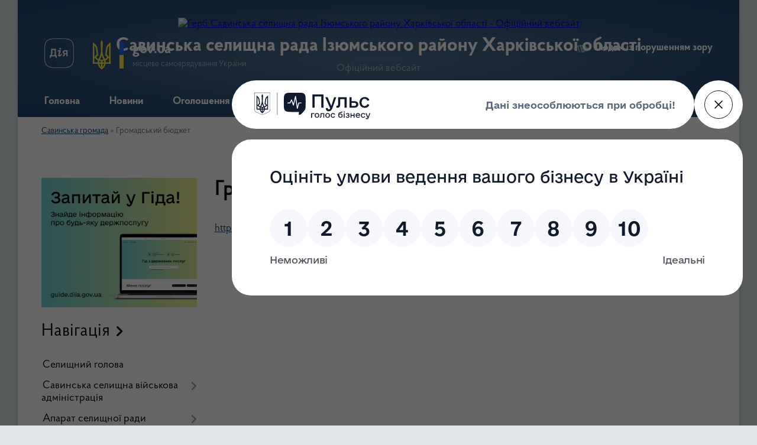

--- FILE ---
content_type: text/html; charset=UTF-8
request_url: https://savynska-gromada.gov.ua/gromadskij-bjudzhet-11-47-50-15-11-2023/
body_size: 11818
content:
<!DOCTYPE html>
<html lang="uk">
<head>
	<!--[if IE]><meta http-equiv="X-UA-Compatible" content="IE=edge"><![endif]-->
	<meta charset="utf-8">
	<meta name="viewport" content="width=device-width, initial-scale=1">
	<!--[if IE]><script>
		document.createElement('header');
		document.createElement('nav');
		document.createElement('main');
		document.createElement('section');
		document.createElement('article');
		document.createElement('aside');
		document.createElement('footer');
		document.createElement('figure');
		document.createElement('figcaption');
	</script><![endif]-->
	<title>Громадський бюджет | Савинська селищна рада Ізюмського району Харківської області Офіційний вебсайт</title>
	<meta name="description" content="https://budget.e-dem.ua/6320255700">
	<meta name="keywords" content="Громадський, бюджет, |, Савинська, селищна, рада, Ізюмського, району, Харківської, області, Офіційний, вебсайт">

	
		<meta property="og:image" content="https://rada.info/upload/users_files/04397106/gerb/лого.png">
					
		<link rel="apple-touch-icon" sizes="57x57" href="https://gromada.org.ua/apple-icon-57x57.png">
	<link rel="apple-touch-icon" sizes="60x60" href="https://gromada.org.ua/apple-icon-60x60.png">
	<link rel="apple-touch-icon" sizes="72x72" href="https://gromada.org.ua/apple-icon-72x72.png">
	<link rel="apple-touch-icon" sizes="76x76" href="https://gromada.org.ua/apple-icon-76x76.png">
	<link rel="apple-touch-icon" sizes="114x114" href="https://gromada.org.ua/apple-icon-114x114.png">
	<link rel="apple-touch-icon" sizes="120x120" href="https://gromada.org.ua/apple-icon-120x120.png">
	<link rel="apple-touch-icon" sizes="144x144" href="https://gromada.org.ua/apple-icon-144x144.png">
	<link rel="apple-touch-icon" sizes="152x152" href="https://gromada.org.ua/apple-icon-152x152.png">
	<link rel="apple-touch-icon" sizes="180x180" href="https://gromada.org.ua/apple-icon-180x180.png">
	<link rel="icon" type="image/png" sizes="192x192"  href="https://gromada.org.ua/android-icon-192x192.png">
	<link rel="icon" type="image/png" sizes="32x32" href="https://gromada.org.ua/favicon-32x32.png">
	<link rel="icon" type="image/png" sizes="96x96" href="https://gromada.org.ua/favicon-96x96.png">
	<link rel="icon" type="image/png" sizes="16x16" href="https://gromada.org.ua/favicon-16x16.png">
	<link rel="manifest" href="https://gromada.org.ua/manifest.json">
	<meta name="msapplication-TileColor" content="#ffffff">
	<meta name="msapplication-TileImage" content="https://gromada.org.ua/ms-icon-144x144.png">
	<meta name="theme-color" content="#ffffff">
	
	
		<meta name="robots" content="">
	
    <link rel="preload" href="https://cdnjs.cloudflare.com/ajax/libs/font-awesome/5.9.0/css/all.min.css" as="style">
	<link rel="stylesheet" href="https://cdnjs.cloudflare.com/ajax/libs/font-awesome/5.9.0/css/all.min.css" integrity="sha512-q3eWabyZPc1XTCmF+8/LuE1ozpg5xxn7iO89yfSOd5/oKvyqLngoNGsx8jq92Y8eXJ/IRxQbEC+FGSYxtk2oiw==" crossorigin="anonymous" referrerpolicy="no-referrer" />

    <link rel="preload" href="//gromada.org.ua/themes/km2/css/styles_vip.css?v=3.33" as="style">
	<link rel="stylesheet" href="//gromada.org.ua/themes/km2/css/styles_vip.css?v=3.33">
	<link rel="stylesheet" href="//gromada.org.ua/themes/km2/css/104128/theme_vip.css?v=1764352515">
	
		<!--[if lt IE 9]>
	<script src="https://oss.maxcdn.com/html5shiv/3.7.2/html5shiv.min.js"></script>
	<script src="https://oss.maxcdn.com/respond/1.4.2/respond.min.js"></script>
	<![endif]-->
	<!--[if gte IE 9]>
	<style type="text/css">
		.gradient { filter: none; }
	</style>
	<![endif]-->

</head>
<body class="">

	<a href="#top_menu" class="skip-link link" aria-label="Перейти до головного меню (Alt+1)" accesskey="1">Перейти до головного меню (Alt+1)</a>
	<a href="#left_menu" class="skip-link link" aria-label="Перейти до бічного меню (Alt+2)" accesskey="2">Перейти до бічного меню (Alt+2)</a>
    <a href="#main_content" class="skip-link link" aria-label="Перейти до головного вмісту (Alt+3)" accesskey="3">Перейти до текстового вмісту (Alt+3)</a>




	
	<div class="wrap">
		
		<header>
			<div class="header_wrap">
				<div class="logo">
					<a href="https://savynska-gromada.gov.ua/" id="logo" class="form_2">
						<img src="https://rada.info/upload/users_files/04397106/gerb/лого.png" alt="Герб Савинська селищна рада Ізюмського району Харківської області - Офіційний вебсайт">
					</a>
				</div>
				<div class="title">
					<div class="slogan_1">Савинська селищна рада Ізюмського району Харківської області</div>
					<div class="slogan_2">Офіційний вебсайт</div>
				</div>
				<div class="gov_ua_block">
					<a class="diia" href="https://diia.gov.ua/" target="_blank" rel="nofollow" title="Державні послуги онлайн"><img src="//gromada.org.ua/themes/km2/img/diia.png" alt="Логотип Diia"></a>
					<img src="//gromada.org.ua/themes/km2/img/gerb.svg" class="gerb" alt="Герб України">
					<span class="devider"></span>
					<div class="title">
						<b>gov.ua</b>
						<span>місцеве самоврядування України</span>
					</div>
				</div>
								<div class="alt_link">
					<a href="#" rel="nofollow" title="Режим високої контастності" onclick="return set_special('190f0f80dc2067c71a484eda0c7797a7cf5bbe34');">Людям із порушенням зору</a>
				</div>
								
				<section class="top_nav">
					<nav class="main_menu" id="top_menu">
						<ul>
														<li class="">
								<a href="https://savynska-gromada.gov.ua/main/"><span>Головна</span></a>
																							</li>
														<li class="">
								<a href="https://savynska-gromada.gov.ua/news/"><span>Новини</span></a>
																							</li>
														<li class="">
								<a href="https://savynska-gromada.gov.ua/ogoloshennya-12-18-15-19-11-2021/"><span>Оголошення</span></a>
																							</li>
														<li class="">
								<a href="https://savynska-gromada.gov.ua/photo/"><span>Фотогалерея</span></a>
																							</li>
														<li class="">
								<a href="https://savynska-gromada.gov.ua/feedback/"><span>Контакти</span></a>
																							</li>
														<li class="">
								<a href="https://savynska-gromada.gov.ua/onlajn-oplata-za-administrativni-poslugi-viddilu-cnap-14-54-35-19-03-2024/"><span>Онлайн оплата за  адмінпослуги відділу ЦНАП</span></a>
																							</li>
																				</ul>
					</nav>
					&nbsp;
					<button class="menu-button" id="open-button"><i class="fas fa-bars"></i> Меню сайту</button>
					<a href="https://savynska-gromada.gov.ua/search/" rel="nofollow" class="search_button">Пошук</a>
				</section>
				
			</div>
		</header>
				
		<section class="bread_crumbs">
		<div xmlns:v="http://rdf.data-vocabulary.org/#"><a href="/">Савинська громада</a> &raquo; <span aria-current="page">Громадський бюджет</span> </div>
	</section>
	
	<section class="center_block">
		<div class="row">
			<div class="grid-25 fr">
				<aside>
				
										<div class="diia_guide">
						<a href="https://guide.diia.gov.ua/" rel="nofollow" target="_blank" title="Гід державних послуг"><img src="https://gromada.org.ua/upload/diia_guide.jpg" alt="Банер - гід державних послуг"></a>
					</div>
									
										<div class="sidebar_title">Навігація</div>
										
					<nav class="sidebar_menu" id="left_menu">
						<ul>
														<li class="">
								<a href="https://savynska-gromada.gov.ua/selischnij-golova-14-47-08-25-11-2021/"><span>Селищний голова</span></a>
																							</li>
														<li class=" has-sub">
								<a href="https://savynska-gromada.gov.ua/savinska-selischna-vijskova-administraciya-15-40-53-10-01-2023/"><span>Савинська селищна військова адміністрація</span></a>
																<button onclick="return show_next_level(this);" aria-label="Показати підменю"></button>
																								<ul>
																		<li class="">
										<a href="https://savynska-gromada.gov.ua/nachalnik-savinskoi-selischnoi-vijskovoi-administracii-15-43-06-10-01-2023/"><span>Начальник Савинської селищної військової адміністрації</span></a>
																													</li>
																		<li class="">
										<a href="https://savynska-gromada.gov.ua/zastupniki-nachalnika-savinskoi-selischnoi-vijskovoi-administracii-10-15-04-12-06-2025/"><span>Заступник начальника Савинської селищної  військової адміністрації</span></a>
																													</li>
																		<li class="">
										<a href="https://savynska-gromada.gov.ua/normativni-dokumenti-11-28-20-12-06-2025/"><span>Нормативні документи</span></a>
																													</li>
																										</ul>
															</li>
														<li class=" has-sub">
								<a href="https://savynska-gromada.gov.ua/aparat-selischnoi-radi-12-19-15-19-11-2021/"><span>Апарат селищної ради</span></a>
																<button onclick="return show_next_level(this);" aria-label="Показати підменю"></button>
																								<ul>
																		<li class="">
										<a href="https://savynska-gromada.gov.ua/sekretar-selischnoi-radi-12-19-41-19-11-2021/"><span>Секретар селищної ради</span></a>
																													</li>
																		<li class="">
										<a href="https://savynska-gromada.gov.ua/zastupniki-selischnogo-golovi-12-19-57-19-11-2021/"><span>Заступники селищного голови</span></a>
																													</li>
																		<li class="">
										<a href="https://savynska-gromada.gov.ua/kerujuchij-spravami-sekretar-vikonavchogo-komitetu-selischnoi-radi-12-20-06-19-11-2021/"><span>Керуючий справами (секретар) виконавчого комітету селищної ради</span></a>
																													</li>
																		<li class="">
										<a href="https://savynska-gromada.gov.ua/starosta-veselivskogo-starostinskogo-okrugu-12-20-27-19-11-2021/"><span>Староста Веселівського старостинського округу</span></a>
																													</li>
																		<li class="">
										<a href="https://savynska-gromada.gov.ua/starosta-zalimanskogo-starostinskogo-okrugu-12-20-49-19-11-2021/"><span>Староста Залиманського старостинського округу</span></a>
																													</li>
																		<li class="">
										<a href="https://savynska-gromada.gov.ua/starosta-vishnivskogo-starostinskogo-okrugu-08-44-19-20-04-2023/"><span>Староста Вишнівського старостинського округу</span></a>
																													</li>
																		<li class="">
										<a href="https://savynska-gromada.gov.ua/starosta-morozivskogo-starostinskogo-okrugu-08-45-03-20-04-2023/"><span>Староста Морозівського старостинського округу</span></a>
																													</li>
																										</ul>
															</li>
														<li class=" has-sub">
								<a href="https://savynska-gromada.gov.ua/deputatskij-korpus-12-20-57-19-11-2021/"><span>Депутатський корпус</span></a>
																<button onclick="return show_next_level(this);" aria-label="Показати підменю"></button>
																								<ul>
																		<li class="">
										<a href="https://savynska-gromada.gov.ua/postijni-deputatski-komisii-12-21-24-19-11-2021/"><span>Постійні депутатські комісії</span></a>
																													</li>
																		<li class="">
										<a href="https://savynska-gromada.gov.ua/zakriplena-teritoriya-za-deputatami-12-21-44-19-11-2021/"><span>Закріплена територія за депутатами</span></a>
																													</li>
																		<li class="">
										<a href="https://savynska-gromada.gov.ua/deputatski-frakcii-11-07-33-28-11-2021/"><span>Депутатські фракції</span></a>
																													</li>
																										</ul>
															</li>
														<li class=" has-sub">
								<a href="https://savynska-gromada.gov.ua/grafiki-prijomu-12-22-14-19-11-2021/"><span>Графіки прийому</span></a>
																<button onclick="return show_next_level(this);" aria-label="Показати підменю"></button>
																								<ul>
																		<li class="">
										<a href="https://savynska-gromada.gov.ua/posadovimi-osobami-selischnoi-radi-10-43-13-28-11-2021/"><span>Посадовими особами селищної ради</span></a>
																													</li>
																										</ul>
															</li>
														<li class="">
								<a href="https://savynska-gromada.gov.ua/vikonavchij-komitet-12-23-47-19-11-2021/"><span>Виконавчий комітет</span></a>
																							</li>
														<li class="">
								<a href="https://savynska-gromada.gov.ua/reglament-radi-12-24-01-19-11-2021/"><span>Регламент</span></a>
																							</li>
														<li class=" has-sub">
								<a href="https://savynska-gromada.gov.ua/pro-gromadu-12-24-10-19-11-2021/"><span>Про громаду</span></a>
																<button onclick="return show_next_level(this);" aria-label="Показати підменю"></button>
																								<ul>
																		<li class="">
										<a href="https://savynska-gromada.gov.ua/istorichna-dovidka-12-24-26-19-11-2021/"><span>Історична довідка</span></a>
																													</li>
																		<li class="">
										<a href="https://savynska-gromada.gov.ua/pasport-radi-12-24-42-19-11-2021/"><span>Паспорт ради</span></a>
																													</li>
																		<li class=" has-sub">
										<a href="https://savynska-gromada.gov.ua/starostinski-okrugi-12-24-57-19-11-2021/"><span>Старостинські округи</span></a>
																				<button onclick="return show_next_level(this);" aria-label="Показати підменю"></button>
																														<ul>
																						<li><a href="https://savynska-gromada.gov.ua/vishnivskij-starostinskij-okrug-11-26-13-29-11-2021/"><span>Вишнівський старостинський округ</span></a></li>
																						<li><a href="https://savynska-gromada.gov.ua/veselivskij-starostinskij-okrug-11-26-46-29-11-2021/"><span>Веселівський старостинський округ</span></a></li>
																						<li><a href="https://savynska-gromada.gov.ua/morozivskij-starostinskij-okrug-11-27-20-29-11-2021/"><span>Морозівський старостинський округ</span></a></li>
																						<li><a href="https://savynska-gromada.gov.ua/zalimanskij-starostinskij-okrug-11-27-50-29-11-2021/"><span>Залиманський старостинський округ</span></a></li>
																																</ul>
																			</li>
																		<li class="">
										<a href="https://savynska-gromada.gov.ua/strategiya-rozvitku-savinskoi-selischnoi-teritorialnoi-gromadi-do-2027-r-ta-planu-zahodiv-z-ii-realizacii-na-20252027-r-10-04-00-28-04-2025/"><span>СТРАТЕГІЯ РОЗВИТКУ САВИНСЬКОЇ СЕЛИЩНОЇ ТЕРИТОРІАЛЬНОЇ ГРОМАДИ ДО 2027 р. ТА ПЛАН ЗАХОДІВ З ЇЇ РЕАЛІЗАЦІЇ НА 2025-2027 р</span></a>
																													</li>
																		<li class="">
										<a href="https://savynska-gromada.gov.ua/plan-vidnovlennya-ta-rozvitku-savinskoi-selischnoi-teritorialnoi-gromadi-izjumskogo-rajonu-harkivskoi-oblasti-13-54-18-04-11-2024/"><span>План відновлення та розвитку Савинської селищної територіальної громади Ізюмського району Харківської області</span></a>
																													</li>
																										</ul>
															</li>
														<li class="">
								<a href="https://savynska-gromada.gov.ua/profil-15-12-49-28-10-2024/"><span>Профіль</span></a>
																							</li>
														<li class=" has-sub">
								<a href="https://savynska-gromada.gov.ua/mistobudivna-dokumentaciya-12-25-07-19-11-2021/"><span>Містобудівна документація</span></a>
																<button onclick="return show_next_level(this);" aria-label="Показати підменю"></button>
																								<ul>
																		<li class="">
										<a href="https://savynska-gromada.gov.ua/generalnij-plan-smt-savinci-11-11-12-28-11-2021/"><span>Генеральний план смт Савинці</span></a>
																													</li>
																		<li class="">
										<a href="https://savynska-gromada.gov.ua/generalnij-plan-s-dovgalivka-11-11-46-28-11-2021/"><span>Генеральний план с. Довгалівка</span></a>
																													</li>
																		<li class="">
										<a href="https://savynska-gromada.gov.ua/bezbarernist-16-10-45-01-10-2024/"><span>Безбар'єрність</span></a>
																													</li>
																										</ul>
															</li>
														<li class=" has-sub">
								<a href="https://savynska-gromada.gov.ua/struktura-12-25-30-19-11-2021/"><span>Структура</span></a>
																<button onclick="return show_next_level(this);" aria-label="Показати підменю"></button>
																								<ul>
																		<li class="">
										<a href="https://savynska-gromada.gov.ua/zagalnij-viddil-12-25-39-19-11-2021/"><span>Загальний відділ</span></a>
																													</li>
																		<li class="">
										<a href="https://savynska-gromada.gov.ua/centralizovana-buhgalteriya-12-25-47-19-11-2021/"><span>Централізована бухгалтерія</span></a>
																													</li>
																		<li class="">
										<a href="https://savynska-gromada.gov.ua/viddil-osviti-12-26-10-19-11-2021/"><span>Відділ освіти</span></a>
																													</li>
																		<li class="">
										<a href="https://savynska-gromada.gov.ua/viddil-z-pitan-socialnogo-zahistu-ta-ohoroni-zdorov’ya-12-26-17-19-11-2021/"><span>Відділ з питань соціального захисту та  охорони здоров’я</span></a>
																													</li>
																		<li class="">
										<a href="https://savynska-gromada.gov.ua/viddil-zemelnih-vidnosin-ohoroni-navkolishnogo-prirodnogo-seredovischa-ta-ekologii-12-26-29-19-11-2021/"><span>Відділ земельних відносин, охорони навколишнього природного середовища та екології</span></a>
																													</li>
																		<li class="">
										<a href="https://savynska-gromada.gov.ua/viddil-kulturi-ta-sportu-12-26-40-19-11-2021/"><span>Відділ культури, туризму, молоді  та спорту</span></a>
																													</li>
																		<li class="">
										<a href="https://savynska-gromada.gov.ua/viddil-komunalnogo-majna-zhitlovokomunalnogo-gospodarstva-blagoustroju-ta-transportu-12-26-46-19-11-2021/"><span>Відділ комунального майна, житлово-комунального господарства, благоустрою та транспорту</span></a>
																													</li>
																		<li class="">
										<a href="https://savynska-gromada.gov.ua/finansove-upravlinnya-12-26-54-19-11-2021/"><span>Фінансове управління</span></a>
																													</li>
																		<li class="">
										<a href="https://savynska-gromada.gov.ua/sluzhba-u-spravah-ditej-12-27-10-19-11-2021/"><span>Служба у справах дітей</span></a>
																													</li>
																		<li class="">
										<a href="https://savynska-gromada.gov.ua/cnap-12-27-44-19-11-2021/"><span>відділ Центр надання адміністративних послуг</span></a>
																													</li>
																		<li class="">
										<a href="https://savynska-gromada.gov.ua/sektor-z-derzhavnogo-kontrolju-za-vikoristannyam-ta-ohoronoju-zemel-10-08-24-08-10-2024/"><span>Сектор з державного  контролю за використанням та охороною земель</span></a>
																													</li>
																		<li class="">
										<a href="https://savynska-gromada.gov.ua/viddil-socialnoekonomichnogo-rozvitku-ta-investicij-10-09-36-08-10-2024/"><span>Відділ соціально-економічного розвитку та інвестицій</span></a>
																													</li>
																										</ul>
															</li>
														<li class=" has-sub">
								<a href="https://savynska-gromada.gov.ua/komunalni-pidpriemstva-16-04-26-24-11-2021/"><span>Комунальні підприємства</span></a>
																<button onclick="return show_next_level(this);" aria-label="Показати підменю"></button>
																								<ul>
																		<li class="">
										<a href="https://savynska-gromada.gov.ua/kp-zhkg-savinske-16-04-52-24-11-2021/"><span>КП ЖКГ "Савинське"</span></a>
																													</li>
																		<li class="">
										<a href="https://savynska-gromada.gov.ua/knp-savinskij-cpmsd-16-05-02-24-11-2021/"><span>КНП "Савинський ЦПМСД"</span></a>
																													</li>
																		<li class="">
										<a href="https://savynska-gromada.gov.ua/komunalna-ustanova-centr-nadannya-socialnih-poslug-10-06-56-08-10-2024/"><span>Комунальна установа Центр надання соціальних послуг</span></a>
																													</li>
																										</ul>
															</li>
														<li class=" has-sub">
								<a href="https://savynska-gromada.gov.ua/komisiya-z-rozglyadu-pitan-schodo-nadannya-kompensacii-za-poshkodzheniznischeni-obekti-neruhomogo-majna-vgaslidok-bojovih-dij-teroristichnih-15-20-16-02-06-2023/"><span>Комісія з розгляду питань щодо надання компенсації за пошкоджені/знищені об'єкти нерухомого майна внаслідок бойових дій, терористичних актів, диверсій, спричинених збройною агресією Російської Федерації проти України</span></a>
																<button onclick="return show_next_level(this);" aria-label="Показати підменю"></button>
																								<ul>
																		<li class="">
										<a href="https://savynska-gromada.gov.ua/ogoloshennya-15-22-12-02-06-2023/"><span>Оголошення</span></a>
																													</li>
																		<li class="">
										<a href="https://savynska-gromada.gov.ua/sklad-komisii-15-23-12-02-06-2023/"><span>Склад комісії</span></a>
																													</li>
																		<li class="">
										<a href="https://savynska-gromada.gov.ua/misceznahodzhennya-komisii-08-52-20-21-06-2023/"><span>Місцезнаходження комісії</span></a>
																													</li>
																		<li class="">
										<a href="https://savynska-gromada.gov.ua/polozhennya-pro-robotu-komisii-08-54-17-21-06-2023/"><span>Положення про роботу комісії</span></a>
																													</li>
																										</ul>
															</li>
														<li class="">
								<a href="https://savynska-gromada.gov.ua/osvita-08-01-58-25-11-2021/"><span>Освіта</span></a>
																							</li>
														<li class="">
								<a href="https://savynska-gromada.gov.ua/docs/"><span>Офіційні документи</span></a>
																							</li>
														<li class="">
								<a href="https://savynska-gromada.gov.ua/regulyatorna-politika-12-31-00-19-11-2021/"><span>Регуляторна політика</span></a>
																							</li>
														<li class="">
								<a href="https://savynska-gromada.gov.ua/ochischennya-vladi-12-31-07-19-11-2021/"><span>Очищення влади</span></a>
																							</li>
														<li class="">
								<a href="https://savynska-gromada.gov.ua/bjudzhet-gromadi-12-31-18-19-11-2021/"><span>Бюджет громади</span></a>
																							</li>
														<li class="">
								<a href="https://savynska-gromada.gov.ua/vakansii-12-31-27-19-11-2021/"><span>Вакансії</span></a>
																							</li>
														<li class="">
								<a href="https://savynska-gromada.gov.ua/reestr-galuzevih-mizhgaluzevih-teritorialnih-ugod-kolektivnih-dogovoriv-zmin-i-dopovnen-do-nih-po-savinskij-selischnij-radi-13-47-53-29-03-2023/"><span>Реєстр галузевих (міжгалузевих), територіальних угод, колективних  договорів, змін і доповнень до них</span></a>
																							</li>
														<li class=" has-sub">
								<a href="https://savynska-gromada.gov.ua/molodizhna-rada-14-15-42-13-08-2025/"><span>Молодіжна рада</span></a>
																<button onclick="return show_next_level(this);" aria-label="Показати підменю"></button>
																								<ul>
																		<li class="">
										<a href="https://savynska-gromada.gov.ua/plan-roboti-14-16-25-13-08-2025/"><span>План роботи</span></a>
																													</li>
																		<li class="">
										<a href="https://savynska-gromada.gov.ua/pro-utvorennya-molodizhnoi-radi-pri-savinskij-selischnij-radi-izjumskogo-rajonu-harkivskoi-oblasti-ta-zatverdzhennya-polozhennya-pro-molodiz-14-54-27-13-08-2025/"><span>Положення про Молодіжну раду при Савинській селищній раді</span></a>
																													</li>
																										</ul>
															</li>
														<li class=" has-sub">
								<a href="https://savynska-gromada.gov.ua/sluzhba-u-spravah-ditej-10-37-53-14-04-2023/"><span>Служба у справах дітей</span></a>
																<button onclick="return show_next_level(this);" aria-label="Показати підменю"></button>
																								<ul>
																		<li class="">
										<a href="https://savynska-gromada.gov.ua/struktura-i-kontakti-11-08-08-02-07-2024/"><span>Структура і контакти</span></a>
																													</li>
																										</ul>
															</li>
														<li class=" has-sub">
								<a href="https://savynska-gromada.gov.ua/veteranska-politika-10-52-25-27-05-2025/"><span>Ветеранська політика</span></a>
																<button onclick="return show_next_level(this);" aria-label="Показати підменю"></button>
																								<ul>
																		<li class="">
										<a href="https://savynska-gromada.gov.ua/adaptivnij-sport-ta-sport-veteraniv-vijni-09-26-31-20-06-2025/"><span>Адаптивний спорт та спорт ветеранів війни</span></a>
																													</li>
																		<li class="">
										<a href="https://savynska-gromada.gov.ua/novini-13-06-54-27-05-2025/"><span>Новини</span></a>
																													</li>
																		<li class="">
										<a href="https://savynska-gromada.gov.ua/korisna-informaciya-dlya-zahisnikiv-i-zahisnic-13-21-10-27-05-2025/"><span>Корисна інформація для Захисників і Захисниць</span></a>
																													</li>
																		<li class="">
										<a href="https://savynska-gromada.gov.ua/veteranskij-prostir-13-23-10-27-05-2025/"><span>Ветеранський простір</span></a>
																													</li>
																										</ul>
															</li>
														<li class="">
								<a href="https://savynska-gromada.gov.ua/med-minnih-poliv-15-06-02-23-06-2025/"><span>Мед мінних полів</span></a>
																							</li>
														<li class="">
								<a href="https://savynska-gromada.gov.ua/informaciya-schodo-protidii-domashnomu-ta-genderno-zumovlenomu-nasilstvu-16-04-45-08-11-2023/"><span>Інформація щодо протидії домашньому та гендерно зумовленому насильству</span></a>
																							</li>
														<li class="active">
								<a href="https://savynska-gromada.gov.ua/gromadskij-bjudzhet-11-47-50-15-11-2023/"><span>Громадський бюджет</span></a>
																							</li>
														<li class="">
								<a href="https://savynska-gromada.gov.ua/ekonsultacii-11-50-11-15-11-2023/"><span>Е-консультації</span></a>
																							</li>
														<li class=" has-sub">
								<a href="https://savynska-gromada.gov.ua/centr-nadannya-administrativnih-poslug-10-26-47-30-08-2024/"><span>Центр надання адміністративних послуг</span></a>
																<button onclick="return show_next_level(this);" aria-label="Показати підменю"></button>
																								<ul>
																		<li class="">
										<a href="https://savynska-gromada.gov.ua/perelik-administrativnih-poslug-veteranam-vijni-ta-chlenam-ihnih-simej-yaki-obov’yazkovi-dlya-nadannya-cherez-centri-nadannya-administrati-15-46-24-11-03-2025/"><span>Перелік адміністративних послуг ветеранам війни та членам їхніх сімей, які обов’язкові для надання через центри надання адміністративних послуг</span></a>
																													</li>
																		<li class="">
										<a href="https://savynska-gromada.gov.ua/perelik-administrativnih-poslug-yaki-nadajutsya-cherez-viddil-centr-nadannya-administrativnih-poslug-savinskoi-selischnoi-radi-izjumskogo-ra-15-48-08-11-03-2025/"><span>Перелік адміністративних послуг,  які надаються через відділ «Центр надання адміністративних послуг»  Савинської селищної ради Ізюмського району  Харківської області</span></a>
																													</li>
																										</ul>
															</li>
														<li class="">
								<a href="https://savynska-gromada.gov.ua/strategiya-vidnovlennya-ta-rozvitku-savinskoi-selischnoi-teritorialnoi-gromadi-do-2028-roku-10-46-46-24-06-2024/"><span>Стратегія відновлення та розвитку Савинської селищної територіальної громади до 2027 року</span></a>
																							</li>
														<li class="">
								<a href="https://savynska-gromada.gov.ua/bezbarernist-14-30-38-02-09-2025/"><span>Безбар'єрність</span></a>
																							</li>
													</ul>
						
												
					</nav>

											<div class="sidebar_title">Публічні закупівлі</div>	
<div class="petition_block">

		<p><a href="https://savynska-gromada.gov.ua/prozorro/" title="Публічні закупівлі Прозорро"><img src="//gromada.org.ua/themes/km2/img/prozorro_logo.png?v=2025" alt="Prozorro"></a></p>
	
	
	
</div>									
											<div class="sidebar_title">Особистий кабінет користувача</div>

<div class="petition_block">

		<div class="alert alert-warning">
		Ви не авторизовані. Для того, щоб мати змогу створювати або підтримувати петиції<br>
		<a href="#auth_petition" class="open-popup add_petition btn btn-yellow btn-small btn-block" style="margin-top: 10px;"><i class="fa fa-user"></i> авторизуйтесь</a>
	</div>
		
			<h2 style="margin: 30px 0;">Система петицій</h2>
		
					<div class="none_petition">Немає петицій, за які можна голосувати</div>
						
		
	
</div>
					
					
					
											<div class="sidebar_title">Звернення до посадовця</div>

<div class="appeals_block">

	
				
				<p class="center appeal_cabinet"><a href="#auth_person" class="alert-link open-popup"><i class="fas fa-unlock-alt"></i> Кабінет посадової особи</a></p>
			
	
</div>					
										<div id="banner_block">

						<p style="text-align: center;"><a rel="nofollow" href="https://www.president.gov.ua/"><img alt="Фото без опису" src="https://rada.info/upload/users_files/04326193/c4ae32ffd4a279240c9331add0f4731f.png" style="width: 262px; height: 63px;" /></a></p>

<p style="text-align: center;"><a rel="nofollow" href="https://rada.gov.ua/"><img alt="Фото без опису" src="https://rada.info/upload/users_files/04326193/3a2b90fa600dd5c60de71ed531b0cbd7.jpg" style="width: 262px; height: 63px;" /></a></p>

<p style="text-align: center;"><a rel="nofollow" href="https://www.kmu.gov.ua/ua"><img alt="Фото без опису" src="https://rada.info/upload/users_files/04326193/1302b273cbf642b68e70633ac545753d.jpg" style="width: 262px; height: 63px;" /></a></p>

<p style="text-align: center;"><a rel="nofollow" href="https://legalaid.gov.ua/kliyentam/pro-bezoplatnu-pravovu-dopomogu-bpd/"><img alt="Фото без опису" src="https://rada.info/upload/users_files/04397106/486ac662e46021bab019e755d284055a.png" style="width: 530px; height: 490px;" />https://legalaid.gov.ua/kliyentam/pro-bezoplatnu-pravovu-dopomogu-bpd/</a></p>

<p style="text-align: center;"><a rel="nofollow" href="http://howareu.com/"><img alt="Фото без опису"  src="https://rada.info/upload/users_files/04397106/30564aa1c79820388394417175331761.jpg" style="width: 1000px; height: 1000px;" /></a></p>
						<div class="clearfix"></div>

						<A rel="nofollow" href="https://www.dilovamova.com/"><IMG width=256 height=312 border=0 alt="Календар свят і подій. Листівки, вітання та побажання" title="Календар свят і подій. Листівки, вітання та побажання" src="https://www.dilovamova.com/images/wpi.cache/informer/informer_250_02.png"></A>


       <div align="center">  <table>
              <tr><td style="text-align: center;"><canvas id="canvas_tt5f9bdb39d1ebc" width="150" height="150"></canvas></td></tr>
              <tr><td style="text-align: center; font-weight: bold"><a rel="nofollow" href="//24timezones.com/%D0%9A%D0%B8%D1%97%D0%B2/%D1%87%D0%B0%D1%81" style="text-decoration: none" class="clock24" id="tz24-1604049721-c1367-eyJzaXplIjoiMTUwIiwiYmdjb2xvciI6IjAwOTlGRiIsImxhbmciOiJ1ayIsInR5cGUiOiJhIiwiY2FudmFzX2lkIjoiY2FudmFzX3R0NWY5YmRiMzlkMWViYyJ9" title="" target="_blank">Київський час</a></td></tr>
          </table>
<script type="text/javascript" src="//w.24timezones.com/l.js" async></script>
</div>
						<div class="clearfix"></div>

					</div>
				
				</aside>
			</div>
			<div class="grid-75">

				<main id="main_content">

																		<h1>Громадський бюджет</h1>
    


	

<p><a href="https://budget.e-dem.ua/6320255700">https://budget.e-dem.ua/6320255700</a></p>
<div class="clearfix"></div>

											
				</main>
				
			</div>
			<div class="clearfix"></div>
		</div>
	</section>
	
	
	<footer>
		
		<div class="row">
			<div class="grid-40 socials">
				<p>
					<a href="https://gromada.org.ua/rss/104128/" rel="nofollow" target="_blank" title="RSS-стрічка новин"><i class="fas fa-rss"></i></a>
										<a href="https://savynska-gromada.gov.ua/feedback/#chat_bot" title="Наша громада в смартфоні"><i class="fas fa-robot"></i></a>
																				<a href="https://www.facebook.com/groups/875861819663465" rel="nofollow" target="_blank" title="Сторінка у Фейсбук"><i class="fab fa-facebook-f"></i></a>															<a href="https://savynska-gromada.gov.ua/sitemap/" title="Мапа сайту"><i class="fas fa-sitemap"></i></a>
				</p>
				<p class="copyright">Савинська селищна рада Ізюмського району Харківської області - 2021-2025 &copy; Весь контент доступний за ліцензією <a href="https://creativecommons.org/licenses/by/4.0/deed.uk" target="_blank" rel="nofollow">Creative Commons Attribution 4.0 International License</a>, якщо не зазначено інше.</p>
			</div>
			<div class="grid-20 developers">
				<a href="https://vlada.ua/" rel="nofollow" target="_blank" title="Перейти на сайт платформи VladaUA"><img src="//gromada.org.ua/themes/km2/img/vlada_online.svg?v=ua" class="svg" alt="Логотип платформи VladaUA"></a><br>
				<span>офіційні сайти &laquo;під ключ&raquo;</span><br>
				для органів державної влади
			</div>
			<div class="grid-40 admin_auth_block">
								<p class="first"><a href="#" rel="nofollow" class="alt_link" onclick="return set_special('190f0f80dc2067c71a484eda0c7797a7cf5bbe34');">Людям із порушенням зору</a></p>
				<p><a href="#auth_block" class="open-popup" title="Вхід в адмін-панель сайту"><i class="fa fa-lock"></i></a></p>
				<p class="sec"><a href="#auth_block" class="open-popup">Вхід для адміністратора</a></p>
				<div id="google_translate_element" style="text-align: left;width: 202px;float: right;margin-top: 13px;"></div>
							</div>
			<div class="clearfix"></div>
		</div>

	</footer>

	</div>

		
	


<script src="https://pulse.gov.ua/assets/pulse-feedback-widget/pulse-feedback-widget.js"></script>
<style>
#pulse-feedback-widget-button { display: block !important; }
#pulse-feedback-widget-modal { display: none !important; }
</style>

<a href="#" id="Go_Top"><i class="fas fa-angle-up"></i></a>
<a href="#" id="Go_Top2"><i class="fas fa-angle-up"></i></a>

<script type="text/javascript" src="//gromada.org.ua/themes/km2/js/jquery-3.6.0.min.js"></script>
<script type="text/javascript" src="//gromada.org.ua/themes/km2/js/jquery-migrate-3.3.2.min.js"></script>
<script type="text/javascript" src="//gromada.org.ua/themes/km2/js/flickity.pkgd.min.js"></script>
<script type="text/javascript" src="//gromada.org.ua/themes/km2/js/flickity-imagesloaded.js"></script>
<script type="text/javascript">
	$(document).ready(function(){
		$(".main-carousel .carousel-cell.not_first").css("display", "block");
	});
</script>
<script type="text/javascript" src="//gromada.org.ua/themes/km2/js/icheck.min.js"></script>
<script type="text/javascript" src="//gromada.org.ua/themes/km2/js/superfish.min.js?v=2"></script>



<script type="text/javascript" src="//gromada.org.ua/themes/km2/js/functions_unpack.js?v=5.17"></script>
<script type="text/javascript" src="//gromada.org.ua/themes/km2/js/hoverIntent.js"></script>
<script type="text/javascript" src="//gromada.org.ua/themes/km2/js/jquery.magnific-popup.min.js?v=1.1"></script>
<script type="text/javascript" src="//gromada.org.ua/themes/km2/js/jquery.mask.min.js"></script>


	


<script type="text/javascript" src="//translate.google.com/translate_a/element.js?cb=googleTranslateElementInit"></script>
<script type="text/javascript">
	function googleTranslateElementInit() {
		new google.translate.TranslateElement({
			pageLanguage: 'uk',
			includedLanguages: 'de,en,es,fr,pl,hu,bg,ro,da,lt',
			layout: google.translate.TranslateElement.InlineLayout.SIMPLE,
			gaTrack: true,
			gaId: 'UA-71656986-1'
		}, 'google_translate_element');
	}
</script>

<script>
  (function(i,s,o,g,r,a,m){i["GoogleAnalyticsObject"]=r;i[r]=i[r]||function(){
  (i[r].q=i[r].q||[]).push(arguments)},i[r].l=1*new Date();a=s.createElement(o),
  m=s.getElementsByTagName(o)[0];a.async=1;a.src=g;m.parentNode.insertBefore(a,m)
  })(window,document,"script","//www.google-analytics.com/analytics.js","ga");

  ga("create", "UA-71656986-1", "auto");
  ga("send", "pageview");

</script>

<script async
src="https://www.googletagmanager.com/gtag/js?id=UA-71656986-2"></script>
<script>
   window.dataLayer = window.dataLayer || [];
   function gtag(){dataLayer.push(arguments);}
   gtag("js", new Date());

   gtag("config", "UA-71656986-2");
</script>



<div style="display: none;">
								<div id="get_gromada_ban" class="dialog-popup s">

	<div class="logo"><img src="//gromada.org.ua/themes/km2/img/logo.svg" class="svg"></div>
    <h4>Код для вставки на сайт</h4>
	
    <div class="form-group">
        <img src="//gromada.org.ua/gromada_orgua_88x31.png">
    </div>
    <div class="form-group">
        <textarea id="informer_area" class="form-control"><a href="https://gromada.org.ua/" target="_blank"><img src="https://gromada.org.ua/gromada_orgua_88x31.png" alt="Gromada.org.ua - веб сайти діючих громад України" /></a></textarea>
    </div>
	
</div>			<div id="auth_block" class="dialog-popup s" role="dialog" aria-modal="true" aria-labelledby="auth_block_label">

	<div class="logo"><img src="//gromada.org.ua/themes/km2/img/logo.svg" class="svg"></div>
    <h4 id="auth_block_label">Вхід для адміністратора</h4>
    <form action="//gromada.org.ua/n/actions/" method="post">

		
        
        <div class="form-group">
            <label class="control-label" for="login">Логін: <span>*</span></label>
            <input type="text" class="form-control" name="login" id="login" value="" autocomplete="username" required>
        </div>
        <div class="form-group">
            <label class="control-label" for="password">Пароль: <span>*</span></label>
            <input type="password" class="form-control" name="password" id="password" value="" autocomplete="current-password" required>
        </div>
        <div class="form-group center">
            <input type="hidden" name="object_id" value="104128">
			<input type="hidden" name="back_url" value="https://savynska-gromada.gov.ua/gromadskij-bjudzhet-11-47-50-15-11-2023/">
            <button type="submit" class="btn btn-yellow" name="pAction" value="login_as_admin_temp">Авторизуватись</button>
        </div>
		

    </form>

</div>


			
						
								<div id="email_voting" class="dialog-popup m">

	<div class="logo"><img src="//gromada.org.ua/themes/km2/img/logo.svg" class="svg"></div>
    <h4>Онлайн-опитування: </h4>

    <form action="//gromada.org.ua/n/actions/" method="post" enctype="multipart/form-data">

        <div class="alert alert-warning">
            <strong>Увага!</strong> З метою уникнення фальсифікацій Ви маєте підтвердити свій голос через E-Mail
        </div>

		
        <div class="form-group">
            <label class="control-label" for="voting_email">E-Mail: <span>*</span></label>
            <input type="email" class="form-control" name="email" id="voting_email" value="" required>
        </div>
		

        <div class="form-group center">
            <input type="hidden" name="voting_id" value="">
			
            <input type="hidden" name="answer_id" id="voting_anser_id" value="">
			<input type="hidden" name="back_url" value="https://savynska-gromada.gov.ua/gromadskij-bjudzhet-11-47-50-15-11-2023/">
			
            <button type="submit" name="pAction" value="get_voting" class="btn btn-yellow">Підтвердити голос</button> <a href="#" class="btn btn-grey close-popup">Скасувати</a>
        </div>

    </form>

</div>


		<div id="result_voting" class="dialog-popup m">

	<div class="logo"><img src="//gromada.org.ua/themes/km2/img/logo.svg" class="svg"></div>
    <h4>Результати опитування</h4>

    <h3 id="voting_title"></h3>

    <canvas id="voting_diagram"></canvas>
    <div id="voting_results"></div>

    <div class="form-group center">
        <a href="#voting" class="open-popup btn btn-yellow"><i class="far fa-list-alt"></i> Всі опитування</a>
    </div>

</div>		
												<div id="voting_confirmed" class="dialog-popup s">

	<div class="logo"><img src="//gromada.org.ua/themes/km2/img/logo.svg" class="svg"></div>
    <h4>Дякуємо!</h4>

    <div class="alert alert-success">Ваш голос було зараховано</div>

</div>

		
				<div id="add_appeal" class="dialog-popup m">

	<div class="logo"><img src="//gromada.org.ua/themes/km2/img/logo.svg" class="svg"></div>
    <h4>Форма подання електронного звернення</h4>

	
    	

    <form action="//gromada.org.ua/n/actions/" method="post" enctype="multipart/form-data">

        <div class="alert alert-info">
            <div class="row">
                <div class="grid-30">
                    <img src="" id="add_appeal_photo">
                </div>
                <div class="grid-70">
                    <div id="add_appeal_title"></div>
                    <div id="add_appeal_posada"></div>
                    <div id="add_appeal_details"></div>
                </div>
                <div class="clearfix"></div>
            </div>
        </div>

		
        <div class="row">
            <div class="grid-100">
                <div class="form-group">
                    <label for="add_appeal_name" class="control-label">Ваше прізвище, ім'я та по батькові: <span>*</span></label>
                    <input type="text" class="form-control" id="add_appeal_name" name="name" value="" required>
                </div>
            </div>
            <div class="grid-50">
                <div class="form-group">
                    <label for="add_appeal_email" class="control-label">Email: <span>*</span></label>
                    <input type="email" class="form-control" id="add_appeal_email" name="email" value="" required>
                </div>
            </div>
            <div class="grid-50">
                <div class="form-group">
                    <label for="add_appeal_phone" class="control-label">Контактний телефон:</label>
                    <input type="tel" class="form-control" id="add_appeal_phone" name="phone" value="">
                </div>
            </div>
            <div class="grid-100">
                <div class="form-group">
                    <label for="add_appeal_adress" class="control-label">Адреса проживання: <span>*</span></label>
                    <textarea class="form-control" id="add_appeal_adress" name="adress" required></textarea>
                </div>
            </div>
            <div class="clearfix"></div>
        </div>

        <hr>

        <div class="row">
            <div class="grid-100">
                <div class="form-group">
                    <label for="add_appeal_text" class="control-label">Текст звернення: <span>*</span></label>
                    <textarea rows="7" class="form-control" id="add_appeal_text" name="text" required></textarea>
                </div>
            </div>
            <div class="grid-100">
                <div class="form-group">
                    <label>
                        <input type="checkbox" name="public" value="y">
                        Публічне звернення (відображатиметься на сайті)
                    </label>
                </div>
            </div>
            <div class="grid-100">
                <div class="form-group">
                    <label>
                        <input type="checkbox" name="confirmed" value="y" required>
                        надаю згоду на обробку персональних даних
                    </label>
                </div>
            </div>
            <div class="clearfix"></div>
        </div>
		

        <div class="form-group center">
			
            <input type="hidden" name="deputat_id" id="add_appeal_id" value="">
			<input type="hidden" name="back_url" value="https://savynska-gromada.gov.ua/gromadskij-bjudzhet-11-47-50-15-11-2023/">
			
            <button type="submit" name="pAction" value="add_appeal_from_vip" class="btn btn-yellow">Подати звернення</button>
        </div>

    </form>

</div>


		
										<div id="auth_person" class="dialog-popup s">

	<div class="logo"><img src="//gromada.org.ua/themes/km2/img/logo.svg" class="svg"></div>
    <h4>Авторизація в системі електронних звернень</h4>
    <form action="//gromada.org.ua/n/actions/" method="post">

		
        
        <div class="form-group">
            <label class="control-label" for="person_login">Email посадової особи: <span>*</span></label>
            <input type="email" class="form-control" name="person_login" id="person_login" value="" autocomplete="off" required>
        </div>
        <div class="form-group">
            <label class="control-label" for="person_password">Пароль: <span>*</span> <small>(надає адміністратор сайту)</small></label>
            <input type="password" class="form-control" name="person_password" id="person_password" value="" autocomplete="off" required>
        </div>
		
        <div class="form-group center">
			
            <input type="hidden" name="object_id" value="104128">
			<input type="hidden" name="back_url" value="https://savynska-gromada.gov.ua/gromadskij-bjudzhet-11-47-50-15-11-2023/">
			
            <button type="submit" class="btn btn-yellow" name="pAction" value="login_as_person">Авторизуватись</button>
        </div>

    </form>

</div>


					
							<div id="auth_petition" class="dialog-popup s">

	<div class="logo"><img src="//gromada.org.ua/themes/km2/img/logo.svg" class="svg"></div>
    <h4>Авторизація в системі електронних петицій</h4>
    <form action="//gromada.org.ua/n/actions/" method="post">

		
        
        <div class="form-group">
            <input type="email" class="form-control" name="petition_login" id="petition_login" value="" placeholder="Email: *" autocomplete="off" required>
        </div>
        <div class="form-group">
            <input type="password" class="form-control" name="petition_password" id="petition_password" placeholder="Пароль: *" value="" autocomplete="off" required>
        </div>
		
        <div class="form-group center">
            <input type="hidden" name="petition_id" value="">
			
            <input type="hidden" name="gromada_id" value="104128">
			<input type="hidden" name="back_url" value="https://savynska-gromada.gov.ua/gromadskij-bjudzhet-11-47-50-15-11-2023/">
			
            <button type="submit" class="btn btn-yellow" name="pAction" value="login_as_petition">Авторизуватись</button>
        </div>
        			<div class="form-group" style="text-align: center;">
				Забулись пароль? <a class="open-popup" href="#forgot_password">Система відновлення пароля</a>
			</div>
			<div class="form-group" style="text-align: center;">
				Ще не зареєстровані? <a class="open-popup" href="#reg_petition">Реєстрація</a>
			</div>
		
    </form>

</div>


							<div id="reg_petition" class="dialog-popup">

	<div class="logo"><img src="//gromada.org.ua/themes/km2/img/logo.svg" class="svg"></div>
    <h4>Реєстрація в системі електронних петицій</h4>
	
	<div class="alert alert-danger">
		<p>Зареєструватись можна буде лише після того, як громада підключить на сайт систему електронної ідентифікації. Наразі очікуємо підключення до ID.gov.ua. Вибачте за тимчасові незручності</p>
	</div>
	
    	
	<p>Вже зареєстровані? <a class="open-popup" href="#auth_petition">Увійти</a></p>

</div>


				<div id="forgot_password" class="dialog-popup s">

	<div class="logo"><img src="//gromada.org.ua/themes/km2/img/logo.svg" class="svg"></div>
    <h4>Відновлення забутого пароля</h4>
    <form action="//gromada.org.ua/n/actions/" method="post">

		
        
        <div class="form-group">
            <input type="email" class="form-control" name="forgot_email" value="" placeholder="Email зареєстрованого користувача" required>
        </div>	
		
        <div class="form-group">
			<img id="forgot_img_captcha" src="//gromada.org.ua/upload/pre_captcha.png">
		</div>
		
        <div class="form-group">
            <label class="control-label" for="forgot_captcha">Результат арифм. дії: <span>*</span></label>
            <input type="text" class="form-control" name="forgot_captcha" id="forgot_captcha" value="" style="max-width: 120px; margin: 0 auto;" required>
        </div>
		
        <div class="form-group center">
			
            <input type="hidden" name="gromada_id" value="104128">
			<input type="hidden" name="captcha_code" id="forgot_captcha_code" value="bcd9b774f1e3a91a8905ee700b52d1f9">
			
            <button type="submit" class="btn btn-yellow" name="pAction" value="forgot_password_from_gromada">Відновити пароль</button>
        </div>
        <div class="form-group center">
			Згадали авторизаційні дані? <a class="open-popup" href="#auth_petition">Авторизуйтесь</a>
		</div>

    </form>

</div>

<script type="text/javascript">
    $(document).ready(function() {
        
		$("#forgot_img_captcha").on("click", function() {
			var captcha_code = $("#forgot_captcha_code").val();
			var current_url = document.location.protocol +"//"+ document.location.hostname + document.location.pathname;
			$("#forgot_img_captcha").attr("src", "https://vlada.ua/ajax/?gAction=get_captcha_code&cc="+captcha_code+"&cu="+current_url+"&"+Math.random());
			return false;
		});
		
		
				
		
		
    });
</script>							
																										
	</div>
</body>
</html>